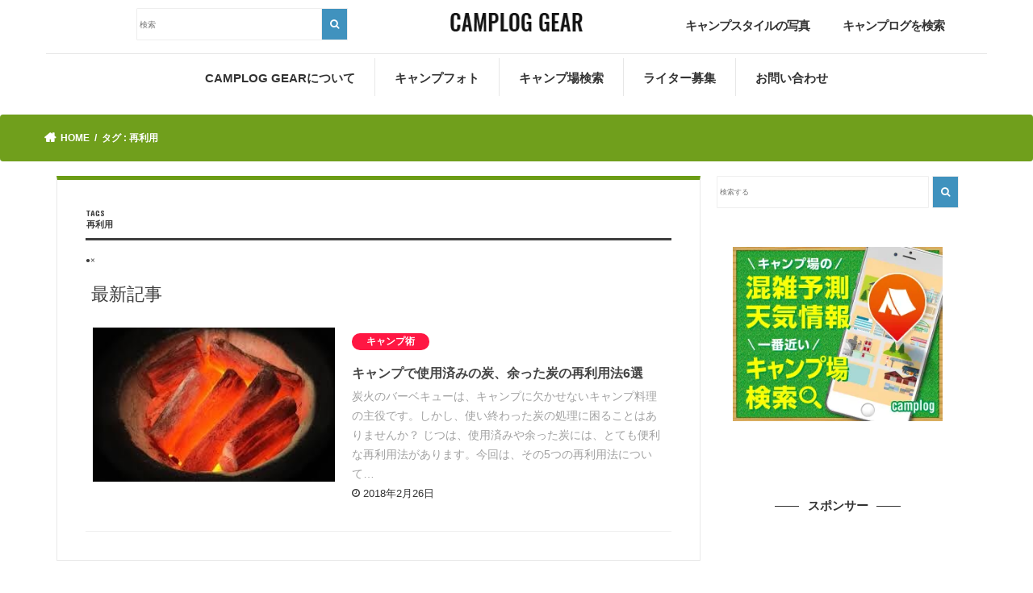

--- FILE ---
content_type: text/html; charset=UTF-8
request_url: https://gear.camplog.jp/tag/%E5%86%8D%E5%88%A9%E7%94%A8/
body_size: 11609
content:
<!doctype html>
<!--[if lt IE 7]><html lang="ja" class="no-js lt-ie9 lt-ie8 lt-ie7"><![endif]-->
<!--[if (IE 7)&!(IEMobile)]><html lang="ja" class="no-js lt-ie9 lt-ie8"><![endif]-->
<!--[if (IE 8)&!(IEMobile)]><html lang="ja" class="no-js lt-ie9"><![endif]-->
<!--[if gt IE 8]><!--> <html lang="ja" class="no-js"><!--<![endif]-->

<head>
<meta charset="utf-8">
<meta http-equiv="X-UA-Compatible" content="IE=edge">
<title>  再利用 | CAMPLOG GEAR</title>
<meta name="HandheldFriendly" content="True">
<meta name="MobileOptimized" content="320">
<meta name="viewport" content="width=device-width, initial-scale=1"/>


<link rel="pingback" href="https://gear.camplog.jp/xmlrpc.php">
<link href="https://gear.camplog.jp/wp-content/themes/jstork_new/library/css/bootstrap.css" rel="stylesheet">
<link href="https://gear.camplog.jp/wp-content/themes/jstork_new/library/css/bootstrap.min.css" rel="stylesheet">
<script src="https://kit.fontawesome.com/22cde85970.js" crossorigin="anonymous"></script>
<!--[if IE]>
<![endif]-->

<!-- GAタグ -->
<script>
  (function(i,s,o,g,r,a,m){i['GoogleAnalyticsObject']=r;i[r]=i[r]||function(){
  (i[r].q=i[r].q||[]).push(arguments)},i[r].l=1*new Date();a=s.createElement(o),
  m=s.getElementsByTagName(o)[0];a.async=1;a.src=g;m.parentNode.insertBefore(a,m)
  })(window,document,'script','//www.google-analytics.com/analytics.js','ga');

  ga('create', 'UA-86260667-3', 'auto');
  ga('send', 'pageview');

</script>


<link rel='dns-prefetch' href='//ajax.googleapis.com' />
<link rel='dns-prefetch' href='//maxcdn.bootstrapcdn.com' />
<link href='https://www.google-analytics.com' rel='preconnect' />
<link href='https://fonts.googleapis.com' rel='preconnect' />
<link href='https://ajax.googleapis.com' rel='preconnect' />
<link href='https://cdnjs.cloudflare.com' rel='preconnect' />
<link href='https://www.googletagmanager.com' rel='preconnect' />
<link href='https://adservice.google.com' rel='preconnect' />
<link href='https://i.moshimo.com' rel='preconnect' />
<link href='https://s0.wp.com' rel='preconnect' />
<link href='https://secure.gravatar.com' rel='preconnect' />
<link href='https://stats.wp.com' rel='preconnect' />
<link href='https://cdn.jsdelivr.net' rel='preconnect' />
<link href='https://googleads.g.doubleclick.net' rel='preconnect' />
<link href='https://www.googletagservices.com' rel='preconnect' />
<link href='https://pixel.wp.com' rel='preconnect' />
<link href='https://moat.com' rel='preconnect' />
<link href='https://wp.com' rel='preconnect' />
<link href='https://www.doubleclickbygoogle.com' rel='preconnect' />
<link href='https://partner.googleadservices.com' rel='preconnect' />
<link href='https://google.com' rel='preconnect' />
<link href='https://maxcdn.bootstrapcdn.com' rel='preconnect' />
<link href='https://fonts.gstatic.com' crossorigin='anonymous' rel='preconnect' />
<link rel="alternate" type="application/rss+xml" title="CAMPLOG GEAR &raquo; フィード" href="https://gear.camplog.jp/feed/" />
<link rel="alternate" type="application/rss+xml" title="CAMPLOG GEAR &raquo; コメントフィード" href="https://gear.camplog.jp/comments/feed/" />
<link rel="alternate" type="application/rss+xml" title="CAMPLOG GEAR &raquo; 再利用 タグのフィード" href="https://gear.camplog.jp/tag/%e5%86%8d%e5%88%a9%e7%94%a8/feed/" />

<!-- SEO SIMPLE PACK 1.3.1 -->
<title>再利用 | CAMPLOG GEAR</title>
<meta name="robots" content="noindex">
<meta name="description" content="タグ「再利用」の一覧ページです。">
<link rel="canonical" href="https://gear.camplog.jp/tag/%e5%86%8d%e5%88%a9%e7%94%a8/">
<meta property="og:locale" content="ja_JP">
<meta property="og:title" content="再利用 | CAMPLOG GEAR">
<meta property="og:description" content="タグ「再利用」の一覧ページです。">
<meta property="og:url" content="https://gear.camplog.jp/tag/%e5%86%8d%e5%88%a9%e7%94%a8/">
<meta property="og:site_name" content="CAMPLOG GEAR">
<meta property="og:type" content="website">
<meta name="twitter:card" content="summary">

<!-- / SEO SIMPLE PACK -->
<link rel='stylesheet' id='wp-block-library-css'  href='https://gear.camplog.jp/wp-includes/css/dist/block-library/style.min.css' type='text/css' media='all' />
<link rel='stylesheet' id='wordpress-popular-posts-css-css'  href='https://gear.camplog.jp/wp-content/plugins/wordpress-popular-posts/assets/css/wpp.css' type='text/css' media='all' />
<link rel='stylesheet' id='yyi_rinker_stylesheet-css'  href='https://gear.camplog.jp/wp-content/plugins/yyi-rinker/css/style.css?v=1.11.1' type='text/css' media='all' />
<link rel='stylesheet' id='style-css'  href='https://gear.camplog.jp/wp-content/themes/jstork_new/style.css' type='text/css' media='all' />
<link rel='stylesheet' id='slick-css'  href='https://gear.camplog.jp/wp-content/themes/jstork_new/library/css/slick.css' type='text/css' media='all' />
<link rel='stylesheet' id='shortcode-css'  href='https://gear.camplog.jp/wp-content/themes/jstork_new/library/css/shortcode.css' type='text/css' media='all' />
<link rel='stylesheet' id='gf_Concert-css'  href='//fonts.googleapis.com/css?family=Concert+One' type='text/css' media='all' />
<link rel='stylesheet' id='gf_Lato-css'  href='//fonts.googleapis.com/css?family=Lato' type='text/css' media='all' />
<link rel='stylesheet' id='fontawesome-css'  href='//maxcdn.bootstrapcdn.com/font-awesome/4.7.0/css/font-awesome.min.css' type='text/css' media='all' />
<link rel='stylesheet' id='remodal-css'  href='https://gear.camplog.jp/wp-content/themes/jstork_new/library/css/remodal.css' type='text/css' media='all' />
<link rel='stylesheet' id='animate-css'  href='https://gear.camplog.jp/wp-content/themes/jstork_new/library/css/animate.min.css' type='text/css' media='all' />
<script type='application/json' id='wpp-json'>
{"sampling_active":0,"sampling_rate":100,"ajax_url":"https:\/\/gear.camplog.jp\/wp-json\/wordpress-popular-posts\/v1\/popular-posts","ID":0,"token":"79d9bcf066","lang":0,"debug":0}
</script>
<script type='text/javascript' async='async' src='https://gear.camplog.jp/wp-content/plugins/wordpress-popular-posts/assets/js/wpp.min.js' id='wpp-js-js'></script>
<script type='text/javascript' src='//ajax.googleapis.com/ajax/libs/jquery/1.12.4/jquery.min.js' id='jquery-js'></script>
<link rel="https://api.w.org/" href="https://gear.camplog.jp/wp-json/" /><link rel="alternate" type="application/json" href="https://gear.camplog.jp/wp-json/wp/v2/tags/256" /><link rel="EditURI" type="application/rsd+xml" title="RSD" href="https://gear.camplog.jp/xmlrpc.php?rsd" />
<link rel="wlwmanifest" type="application/wlwmanifest+xml" href="https://gear.camplog.jp/wp-includes/wlwmanifest.xml" /> 

<style>
.yyi-rinker-images {
    display: flex;
    justify-content: center;
    align-items: center;
    position: relative;

}
div.yyi-rinker-image img.yyi-rinker-main-img.hidden {
    display: none;
}

.yyi-rinker-images-arrow {
    cursor: pointer;
    position: absolute;
    top: 50%;
    display: block;
    margin-top: -11px;
    opacity: 0.6;
    width: 22px;
}

.yyi-rinker-images-arrow-left{
    left: -10px;
}
.yyi-rinker-images-arrow-right{
    right: -10px;
}

.yyi-rinker-images-arrow-left.hidden {
    display: none;
}

.yyi-rinker-images-arrow-right.hidden {
    display: none;
}
div.yyi-rinker-contents.yyi-rinker-design-tate  div.yyi-rinker-box{
    flex-direction: column;
}

div.yyi-rinker-contents.yyi-rinker-design-slim div.yyi-rinker-box .yyi-rinker-links {
    flex-direction: column;
}

div.yyi-rinker-contents.yyi-rinker-design-slim div.yyi-rinker-info {
    width: 100%;
}

div.yyi-rinker-contents.yyi-rinker-design-slim .yyi-rinker-title {
    text-align: center;
}

div.yyi-rinker-contents.yyi-rinker-design-slim .yyi-rinker-links {
    text-align: center;
}
div.yyi-rinker-contents.yyi-rinker-design-slim .yyi-rinker-image {
    margin: auto;
}

div.yyi-rinker-contents.yyi-rinker-design-slim div.yyi-rinker-info ul.yyi-rinker-links li {
	align-self: stretch;
}
div.yyi-rinker-contents.yyi-rinker-design-slim div.yyi-rinker-box div.yyi-rinker-info {
	padding: 0;
}
div.yyi-rinker-contents.yyi-rinker-design-slim div.yyi-rinker-box {
	flex-direction: column;
	padding: 14px 5px 0;
}

.yyi-rinker-design-slim div.yyi-rinker-box div.yyi-rinker-info {
	text-align: center;
}

.yyi-rinker-design-slim div.price-box span.price {
	display: block;
}

div.yyi-rinker-contents.yyi-rinker-design-slim div.yyi-rinker-info div.yyi-rinker-title a{
	font-size:16px;
}

div.yyi-rinker-contents.yyi-rinker-design-slim ul.yyi-rinker-links li.amazonkindlelink:before,  div.yyi-rinker-contents.yyi-rinker-design-slim ul.yyi-rinker-links li.amazonlink:before,  div.yyi-rinker-contents.yyi-rinker-design-slim ul.yyi-rinker-links li.rakutenlink:before, div.yyi-rinker-contents.yyi-rinker-design-slim ul.yyi-rinker-links li.yahoolink:before, div.yyi-rinker-contents.yyi-rinker-design-slim ul.yyi-rinker-links li.mercarilink:before {
	font-size:12px;
}

div.yyi-rinker-contents.yyi-rinker-design-slim ul.yyi-rinker-links li a {
	font-size: 13px;
}
.entry-content ul.yyi-rinker-links li {
	padding: 0;
}

div.yyi-rinker-contents .yyi-rinker-attention.attention_desing_right_ribbon {
    width: 89px;
    height: 91px;
    position: absolute;
    top: -1px;
    right: -1px;
    left: auto;
    overflow: hidden;
}

div.yyi-rinker-contents .yyi-rinker-attention.attention_desing_right_ribbon span {
    display: inline-block;
    width: 146px;
    position: absolute;
    padding: 4px 0;
    left: -13px;
    top: 12px;
    text-align: center;
    font-size: 12px;
    line-height: 24px;
    -webkit-transform: rotate(45deg);
    transform: rotate(45deg);
    box-shadow: 0 1px 3px rgba(0, 0, 0, 0.2);
}

div.yyi-rinker-contents .yyi-rinker-attention.attention_desing_right_ribbon {
    background: none;
}
.yyi-rinker-attention.attention_desing_right_ribbon .yyi-rinker-attention-after,
.yyi-rinker-attention.attention_desing_right_ribbon .yyi-rinker-attention-before{
display:none;
}
div.yyi-rinker-use-right_ribbon div.yyi-rinker-title {
    margin-right: 2rem;
}

				</style><style type="text/css">
body{color: #3E3E3E;}
a, #breadcrumb li.bc_homelink a::before, .authorbox .author_sns li a::before{color: #1BB4D3;}
a:hover{color: #E69B9B;}
.article-footer .post-categories li a,.article-footer .tags a,.accordionBtn{  background: #1BB4D3;  border-color: #1BB4D3;}
.article-footer .tags a{color:#1BB4D3; background: none;}
.article-footer .post-categories li a:hover,.article-footer .tags a:hover,.accordionBtn.active{ background:#E69B9B;  border-color:#E69B9B;}
input[type="text"],input[type="password"],input[type="datetime"],input[type="datetime-local"],input[type="date"],input[type="month"],input[type="time"],input[type="week"],input[type="number"],input[type="email"],input[type="url"],input[type="search"],input[type="tel"],input[type="color"],select,textarea,.field { background-color: #ffffff;}
.header{color: #ffffff;}
.bgfull .header,.header.bg,.header #inner-header,.menu-sp{background: #1bb4d3;}
#logo a{color: #eeee22;}
#g_nav .nav li a,.nav_btn,.menu-sp a,.menu-sp a,.menu-sp > ul:after{color: #edf9fc;}
#logo a:hover,#g_nav .nav li a:hover,.nav_btn:hover{color:#eeeeee;}
@media only screen and (min-width: 768px) {
.nav > li > a:after{background: #eeeeee;}
.nav ul {background: #666666;}
#g_nav .nav li ul.sub-menu li a{color: #f7f7f7;}
}
@media only screen and (max-width: 1165px) {
.site_description{background: #1bb4d3; color: #ffffff;}
}
#inner-content, #breadcrumb, .entry-content blockquote:before, .entry-content blockquote:after{background: #ffffff}
.top-post-list .post-list:before{background: #1BB4D3;}
.widget li a:after{color: #1BB4D3;}
.entry-content h2,.widgettitle,.accordion::before{background: #1bb4d3; color: #ffffff;}
.entry-content h3{border-color: #1bb4d3;}
.h_boader .entry-content h2{border-color: #1bb4d3; color: #3E3E3E;}
.h_balloon .entry-content h2:after{border-top-color: #1bb4d3;}
.entry-content ul li:before{ background: #1bb4d3;}
.entry-content ol li:before{ background: #1bb4d3;}
.post-list-card .post-list .eyecatch .cat-name,.top-post-list .post-list .eyecatch .cat-name,.byline .cat-name,.single .authorbox .author-newpost li .cat-name,.related-box li .cat-name,.carouselwrap .cat-name,.eyecatch .cat-name{background: #fcee21; color:  #444444;}
ul.wpp-list li a:before{background: #1bb4d3; color: #ffffff;}
.readmore a{border:1px solid #1BB4D3;color:#1BB4D3;}
.readmore a:hover{background:#1BB4D3;color:#fff;}
.btn-wrap a{background: #1BB4D3;border: 1px solid #1BB4D3;}
.btn-wrap a:hover{background: #E69B9B;border-color: #E69B9B;}
.btn-wrap.simple a{border:1px solid #1BB4D3;color:#1BB4D3;}
.btn-wrap.simple a:hover{background:#1BB4D3;}
.blue-btn, .comment-reply-link, #submit { background-color: #1BB4D3; }
.blue-btn:hover, .comment-reply-link:hover, #submit:hover, .blue-btn:focus, .comment-reply-link:focus, #submit:focus {background-color: #E69B9B; }
#sidebar1{color: #444444;}
.widget:not(.widget_text) a{color:#666666;}
.widget:not(.widget_text) a:hover{color:#999999;}
.bgfull #footer-top,#footer-top .inner,.cta-inner{background-color: #666666; color: #CACACA;}
.footer a,#footer-top a{color: #f7f7f7;}
#footer-top .widgettitle{color: #CACACA;}
.bgfull .footer,.footer.bg,.footer .inner {background-color: #666666;color: #CACACA;}
.footer-links li a:before{ color: #1bb4d3;}
.pagination a, .pagination span,.page-links a{border-color: #1BB4D3; color: #1BB4D3;}
.pagination .current,.pagination .current:hover,.page-links ul > li > span{background-color: #1BB4D3; border-color: #1BB4D3;}
.pagination a:hover, .pagination a:focus,.page-links a:hover, .page-links a:focus{background-color: #1BB4D3; color: #fff;}
</style>
<script type="text/javascript">
jQuery(function($) {
    $(".entry-content table").each(function() {
		// テーブルの列数を取得する
		var column = $(this).find('tr:eq(0) td').length;

		// 2列のテーブル（水平構造として扱う）
		if (column == 2) {
			$(this).addClass('responsive-horizontal-table');
		}
		// 3列以上のテーブル（垂直構造として扱う）
		if (column >= 3) {
			$(this).addClass('responsive-vertical-table');
			
			// 1行目のTDタグを取得（見出しとして扱う）
			var first_row = [];
			for (var i = 0; i < column; i++) {
				first_row[i] = $(this).find('tr:eq(0) td')[i].innerHTML;
			}
			$(this).find("tbody tr:nth-child(n+2)").each(function() {
			    var i = 0;
			    $(this).find("td").each(function() {
			        $(this).before('<td class="responsive-td">'+first_row[i]+'</td>');
			        i++;
			    });
			});
		}
    });
});
</script>
<link href="https://gear.camplog.jp/wp-content/themes/jstork_new/library/css/design.css" rel="stylesheet">

</head>

<body class="archive tag tag-256 bgnormal pannavi_on h_default sidebarright undo_off">
	<div id="container">

<header class="header animated fadeIn " role="banner">


<div id="inner-header" class="wrap cf">



	<!--------------------------------------------------
	mobile
	-------------------------------------------------->
	<div id="logo" class="visible-xs gf ">

	<h1 class="h1 img"><a href="https://gear.camplog.jp" rel="nofollow" data-wpel-link="internal"><picture>
<source type="image/webp" srcset="https://gear.camplog.jp/wp-content/themes/jstork_new/library/images/camplog-gear.png.webp"/>
<img src="https://gear.camplog.jp/wp-content/themes/jstork_new/library/images/camplog-gear.png" alt="CAMPLOG GEAR"/>
</picture>
</a></h1>
		</div>


<!--------------------------------------------------
PC
-------------------------------------------------->
<div class="row hidden-xs" style="border-bottom: .1px solid #e7e7e7;}">
	<div class="col-md-1 col-sm-1">
	</div>
<div class="col-md-3 col-sm-3">
	<!-- 検索フォーム-->
		<div id="search-2" class="widget widget_search">
			<form role="search" method="get" id="searchform" class="searchform cf" action="https://gear.camplog.jp/">
				<input type="search" placeholder="検索" value="" name="s" id="s">
				<button type="submit" id="searchsubmit"><i class="fa fa-search"></i></button>
				</form>
			</div>
</div>
<div class="col-md-1 col-sm-1">
</div>
<div class="col-md-2 col-sm-2">
	<div id="logo" class="gf ">
	
<h1 class="h1 img"><a href="https://gear.camplog.jp" rel="nofollow" data-wpel-link="internal"><picture>
<source type="image/webp" srcset="https://gear.camplog.jp/wp-content/themes/jstork_new/library/images/camplog-gear.png.webp"/>
<img src="https://gear.camplog.jp/wp-content/themes/jstork_new/library/images/camplog-gear.png" alt="CAMPLOG GEAR"/>
</picture>
</a></h1>

		</div>
</div>
<div class="col-md-1 col-sm-1">
</div>
<div class="nav1 col-md-2 col-sm-2">
	<ul><li><a href="https://www.instagram.com/explore/tags/camploggear/?hl=ja" data-wpel-link="external" target="_blank" rel="external noopener noreferrer">キャンプスタイルの写真</a></li></ul>
</div>
<div class="nav1 col-md-2 col-sm-2">
	<ul><li><a href="https://camplog.jp/" data-wpel-link="external" target="_blank" rel="external noopener noreferrer">キャンプログを検索</a></li></ul>
</div>

</div>




	<a href="#searchbox" data-remodal-target="searchbox" class="visible-xs nav_btn search_btn"><span class="text gf"></span></a>
	<a href="#spnavi" data-remodal-target="spnavi" class="visible-xs nav_menubtn"><picture style="width: 40px;
	    height: 20px;
	    padding: 3px;
	    position: absolute;
	    top: 20px;
	    right: 5px;">
<source type="image/webp" srcset="https://gear.camplog.jp/wp-content/themes/jstork_new/library/images/menu_sp.png.webp"/>
<img src="https://gear.camplog.jp/wp-content/themes/jstork_new/library/images/menu_sp.png" alt="CAMPLOG GEAR"/>
</picture>

		</a>
<nav id="g_nav" class="hidden-xs" role="navigation">
<ul id="menu-%e3%83%a1%e3%82%a4%e3%83%b3%e3%83%a1%e3%83%8b%e3%83%a5%e3%83%bc" class="nav top-nav cf"><li id="menu-item-27" class="menu-item menu-item-type-post_type menu-item-object-page menu-item-27"><a href="https://gear.camplog.jp/about/" data-wpel-link="internal">CAMPLOG GEARについて<span class="gf">ABOUT</span></a></li>
<li id="menu-item-5043" class="menu-item menu-item-type-custom menu-item-object-custom menu-item-5043"><a href="https://www.instagram.com/explore/tags/camploggear/?hl=ja" data-wpel-link="external" target="_blank" rel="external noopener noreferrer">キャンプフォト<span class="gf">Instagram</span></a></li>
<li id="menu-item-1876" class="menu-item menu-item-type-custom menu-item-object-custom menu-item-1876"><a target="_blank" rel="noopener noreferrer external" href="https://camplog.jp/" data-wpel-link="external">キャンプ場検索<span class="gf">CAMPLOG</span></a></li>
<li id="menu-item-47" class="menu-item menu-item-type-post_type menu-item-object-page menu-item-47"><a href="https://gear.camplog.jp/writer/" data-wpel-link="internal">ライター募集<span class="gf">RECRUIT</span></a></li>
<li id="menu-item-30" class="menu-item menu-item-type-post_type menu-item-object-page menu-item-30"><a href="https://gear.camplog.jp/contact/" data-wpel-link="internal">お問い合わせ<span class="gf">CONTACT</span></a></li>
</ul></nav>


</div>
</header>

<div class="remodal" data-remodal-id="spnavi" data-remodal-options="hashTracking:false">
<button data-remodal-action="close" class="remodal-close"><span class="text gf">CLOSE</span></button>
<div id="pages-3" class="widget widget_pages"><h4 class="widgettitle"><span>アウトドア情報</span></h4>
			<ul>
				<li class="page_item page-item-708"><a href="https://gear.camplog.jp/%e3%82%a2%e3%82%a6%e3%83%88%e3%83%89%e3%82%a2%e7%94%a8%e8%aa%9e/" data-wpel-link="internal">アウトドア用語集</a></li>
<li class="page_item page-item-598"><a href="https://gear.camplog.jp/%e3%82%ad%e3%83%a3%e3%83%b3%e3%83%97%e3%82%a2%e3%83%97%e3%83%aa%e4%b8%80%e8%a6%a7/" data-wpel-link="internal">キャンプアプリ一覧</a></li>
<li class="page_item page-item-16829"><a href="https://gear.camplog.jp/%e3%83%97%e3%83%a9%e3%82%a4%e3%83%90%e3%82%b7%e3%83%bc%e3%83%9d%e3%83%aa%e3%82%b7%e3%83%bc/" data-wpel-link="internal">プライバシーポリシー</a></li>
<li class="page_item page-item-4820"><a href="https://gear.camplog.jp/%e5%8b%95%e7%94%bb/" data-wpel-link="internal">動画</a></li>
<li class="page_item page-item-449"><a href="https://gear.camplog.jp/%e5%9b%bd%e5%86%85%e3%81%ae%e3%82%a2%e3%82%a6%e3%83%88%e3%83%89%e3%82%a2%e3%83%96%e3%83%a9%e3%83%b3%e3%83%89%e4%b8%80%e8%a6%a7/" data-wpel-link="internal">国内のアウトドアブランド一覧</a></li>
			</ul>

			</div><div id="categories-4" class="widget widget_categories"><h4 class="widgettitle"><span>カテゴリ一覧</span></h4>
			<ul>
					<li class="cat-item cat-item-2425"><a href="https://gear.camplog.jp/article/ai/" data-wpel-link="internal">AI記事</a>
</li>
	<li class="cat-item cat-item-237"><a href="https://gear.camplog.jp/article/%e3%82%a2%e3%82%a6%e3%83%88%e3%83%89%e3%82%a2%e3%82%b7%e3%83%a7%e3%83%83%e3%83%97/" data-wpel-link="internal">アウトドアショップ</a>
</li>
	<li class="cat-item cat-item-204"><a href="https://gear.camplog.jp/article/%e3%82%a2%e3%82%af%e3%83%86%e3%82%a3%e3%83%93%e3%83%86%e3%82%a3/" data-wpel-link="internal">アクティビティ</a>
</li>
	<li class="cat-item cat-item-9"><a href="https://gear.camplog.jp/article/%e3%82%a4%e3%83%99%e3%83%b3%e3%83%88/" data-wpel-link="internal">イベント</a>
</li>
	<li class="cat-item cat-item-292"><a href="https://gear.camplog.jp/article/%e3%82%a4%e3%83%b3%e3%82%bf%e3%83%93%e3%83%a5%e3%83%bc/" data-wpel-link="internal">インタビュー</a>
</li>
	<li class="cat-item cat-item-3"><a href="https://gear.camplog.jp/article/%e3%82%ae%e3%82%a2/" data-wpel-link="internal">ギア</a>
</li>
	<li class="cat-item cat-item-10"><a href="https://gear.camplog.jp/article/%e3%82%ad%e3%83%a3%e3%83%b3%e3%83%97/" data-wpel-link="internal">キャンプ</a>
</li>
	<li class="cat-item cat-item-257"><a href="https://gear.camplog.jp/article/%e3%82%ad%e3%83%a3%e3%83%b3%e3%83%97%e3%83%ac%e3%83%9d/" data-wpel-link="internal">キャンプレポ</a>
</li>
	<li class="cat-item cat-item-8"><a href="https://gear.camplog.jp/article/%e3%82%ad%e3%83%a3%e3%83%b3%e3%83%97%e5%a0%b4/" data-wpel-link="internal">キャンプ場</a>
</li>
	<li class="cat-item cat-item-6"><a href="https://gear.camplog.jp/article/%e3%82%ad%e3%83%a3%e3%83%b3%e3%83%97%e6%96%99%e7%90%86/" data-wpel-link="internal">キャンプ料理</a>
</li>
	<li class="cat-item cat-item-38"><a href="https://gear.camplog.jp/article/%e3%82%ad%e3%83%a3%e3%83%b3%e3%83%97%e8%a1%93/" data-wpel-link="internal">キャンプ術</a>
</li>
	<li class="cat-item cat-item-785"><a href="https://gear.camplog.jp/article/%e3%82%af%e3%83%a9%e3%82%a6%e3%83%89%e3%83%95%e3%82%a1%e3%83%b3%e3%83%87%e3%82%a3%e3%83%b3%e3%82%b0/" data-wpel-link="internal">クラウドファンディング</a>
</li>
	<li class="cat-item cat-item-702"><a href="https://gear.camplog.jp/article/%e3%82%b0%e3%83%ab%e3%83%a1/" data-wpel-link="internal">グルメ</a>
</li>
	<li class="cat-item cat-item-184"><a href="https://gear.camplog.jp/article/%e3%81%9d%e3%81%ae%e4%bb%96/" data-wpel-link="internal">その他</a>
</li>
	<li class="cat-item cat-item-258"><a href="https://gear.camplog.jp/article/%e3%83%86%e3%83%b3%e3%83%88%e3%82%b5%e3%82%a4%e3%83%88%e7%b4%b9%e4%bb%8b/" data-wpel-link="internal">テントサイト紹介</a>
</li>
	<li class="cat-item cat-item-7"><a href="https://gear.camplog.jp/article/%e3%83%90%e3%83%bc%e3%83%99%e3%82%ad%e3%83%a5%e3%83%bc/" data-wpel-link="internal">バーベキュー</a>
</li>
	<li class="cat-item cat-item-77"><a href="https://gear.camplog.jp/article/%e3%83%95%e3%82%a1%e3%83%83%e3%82%b7%e3%83%a7%e3%83%b3/" data-wpel-link="internal">ファッション</a>
</li>
	<li class="cat-item cat-item-381"><a href="https://gear.camplog.jp/article/%e5%ae%bf%e6%b3%8a%e6%96%bd%e8%a8%ad/" data-wpel-link="internal">宿泊施設</a>
</li>
	<li class="cat-item cat-item-846"><a href="https://gear.camplog.jp/article/%e6%9b%b8%e7%b1%8d%e3%83%bb%e9%9b%91%e8%aa%8c/" data-wpel-link="internal">書籍・雑誌</a>
</li>
	<li class="cat-item cat-item-1"><a href="https://gear.camplog.jp/article/%e6%9c%aa%e5%88%86%e9%a1%9e/" data-wpel-link="internal">未分類</a>
</li>
	<li class="cat-item cat-item-45"><a href="https://gear.camplog.jp/article/%e7%99%bb%e5%b1%b1/" data-wpel-link="internal">登山</a>
</li>
	<li class="cat-item cat-item-222"><a href="https://gear.camplog.jp/article/%e8%bb%8a/" data-wpel-link="internal">車</a>
</li>
			</ul>

			</div><button data-remodal-action="close" class="remodal-close"><span class="text gf">CLOSE</span></button>
</div>



<div class="remodal searchbox" data-remodal-id="searchbox" data-remodal-options="hashTracking:false">
<div class="search cf"><dl><dt>キーワードで記事を検索</dt><dd><form role="search" method="get" id="searchform" class="searchform cf" action="https://gear.camplog.jp/" >
		<input type="search" placeholder="検索する" value="" name="s" id="s" />
		<button type="submit" id="searchsubmit" ><i class="fa fa-search"></i></button>
		</form></dd></dl></div>
<button data-remodal-action="close" class="remodal-close"><span class="text gf">CLOSE</span></button>
</div>





<div id="breadcrumb" class="breadcrumb inner wrap cf"><ul><li itemscope itemtype="//data-vocabulary.org/Breadcrumb" class="bc_homelink"><a href="https://gear.camplog.jp/" itemprop="url" data-wpel-link="internal"><span itemprop="title"> HOME</span></a></li><li itemscope itemtype="//data-vocabulary.org/Breadcrumb"><span itemprop="title">タグ : 再利用</span></li></ul></div><div id="content">
<div id="inner-content" class="wrap cf">
<main id="main" class="m-all t-all d-5of7 cf" role="main">
<div class="archivettl">
<h1 class="archive-title ttl-tags h2">
再利用</h1>
</div>


●×
		
<div id="newest" class="top-post-list">
<h2>最新記事</h2>



<article class="post-list animated fadeIn post-5074 post type-post status-publish format-standard has-post-thumbnail category-38 tag-5 tag-21 tag-256 tag-255 tag-22 article cf" role="article">
<a href="https://gear.camplog.jp/%e3%82%ad%e3%83%a3%e3%83%b3%e3%83%97%e8%a1%93/charcoal/" rel="bookmark" title="キャンプで使用済みの炭、余った炭の再利用法6選" class="cf" data-wpel-link="internal">

  <figure class="eyecatch">
<img width="306" height="165" src="https://gear.camplog.jp/wp-content/uploads/2018/02/images-1.jpg" class="attachment-home-thum size-home-thum wp-post-image" alt="" loading="lazy" srcset="https://gear.camplog.jp/wp-content/uploads/2018/02/images-1.jpg 306w, https://gear.camplog.jp/wp-content/uploads/2018/02/images-1-300x162.jpg 300w" sizes="(max-width: 306px) 100vw, 306px" /></figure>

<section class="entry-content">
  <span class="cat-name cat-id-2">キャンプ術</span>
<h1 class="h2 entry-title">キャンプで使用済みの炭、余った炭の再利用法6選</h1>


<div class="description"><p>炭火のバーベキューは、キャンプに欠かせないキャンプ料理の主役です。しかし、使い終わった炭の処理に困ることはありませんか？ じつは、使用済みや余った炭には、とても便利な再利用法があります。今回は、その5つの再利用法について&#8230;</p>
</div>

<p class="byline entry-meta vcard">
<!-- <span class="date gf updated">26.02.2018</span> -->
<span class="date gf updated">2018年2月26日</span>
<span class="writer name author"><span class="fn">GRANDE</span></span>
</p>


</section>
</a>
</article>




</div>
	
<nav class="pagination cf"></nav>

</main>
			<div id="sidebar1" class="sidebar m-all t-all d-2of7 cf" role="complementary">
	

<div id="search-2" class="widget widget_search"><form role="search" method="get" id="searchform" class="searchform cf" action="https://gear.camplog.jp/" >
		<input type="search" placeholder="検索する" value="" name="s" id="s" />
		<button type="submit" id="searchsubmit" ><i class="fa fa-search"></i></button>
		</form></div><div id="text-2" class="widget widget_text">			<div class="textwidget"><p><a href="https://camplog.jp/" data-wpel-link="external" target="_blank" rel="external noopener noreferrer"><picture loading="lazy" class="">
<source type="image/webp" srcset="https://gear.camplog.jp/wp-content/uploads/2017/08/banner.jpg.webp"/>
<img loading="lazy" src="https://gear.camplog.jp/wp-content/uploads/2017/08/banner.jpg" width="336" height="280"/>
</picture>
</a></p>
</div>
		</div><div id="text-15" class="widget widget_text"><h4 class="widgettitle"><span>スポンサー</span></h4>			<div class="textwidget"><p><script async src="https://pagead2.googlesyndication.com/pagead/js/adsbygoogle.js"></script><br />
<!-- adsence --><br />
<ins class="adsbygoogle"
     style="display:block"
     data-ad-client="ca-pub-3502546998172959"
     data-ad-slot="6772323802"
     data-ad-format="auto"
     data-full-width-responsive="true"></ins><br />
<script>
     (adsbygoogle = window.adsbygoogle || []).push({});
</script></p>
</div>
		</div>
<div id="wpp-2" class="widget popular-posts">
<h4 class="widgettitle"><span>人気記事</span></h4>            <div class="wpp-widget-placeholder" data-widget-id="wpp-2"></div>
            
</div>
<div id="categories-2" class="widget widget_categories"><h4 class="widgettitle"><span>カテゴリー</span></h4>
			<ul>
					<li class="cat-item cat-item-2425"><a href="https://gear.camplog.jp/article/ai/" data-wpel-link="internal">AI記事 <span class="count">(13)</span></a>
</li>
	<li class="cat-item cat-item-237"><a href="https://gear.camplog.jp/article/%e3%82%a2%e3%82%a6%e3%83%88%e3%83%89%e3%82%a2%e3%82%b7%e3%83%a7%e3%83%83%e3%83%97/" data-wpel-link="internal">アウトドアショップ <span class="count">(68)</span></a>
</li>
	<li class="cat-item cat-item-204"><a href="https://gear.camplog.jp/article/%e3%82%a2%e3%82%af%e3%83%86%e3%82%a3%e3%83%93%e3%83%86%e3%82%a3/" data-wpel-link="internal">アクティビティ <span class="count">(64)</span></a>
</li>
	<li class="cat-item cat-item-9"><a href="https://gear.camplog.jp/article/%e3%82%a4%e3%83%99%e3%83%b3%e3%83%88/" data-wpel-link="internal">イベント <span class="count">(524)</span></a>
</li>
	<li class="cat-item cat-item-292"><a href="https://gear.camplog.jp/article/%e3%82%a4%e3%83%b3%e3%82%bf%e3%83%93%e3%83%a5%e3%83%bc/" data-wpel-link="internal">インタビュー <span class="count">(3)</span></a>
</li>
	<li class="cat-item cat-item-3"><a href="https://gear.camplog.jp/article/%e3%82%ae%e3%82%a2/" data-wpel-link="internal">ギア <span class="count">(2,261)</span></a>
</li>
	<li class="cat-item cat-item-10"><a href="https://gear.camplog.jp/article/%e3%82%ad%e3%83%a3%e3%83%b3%e3%83%97/" data-wpel-link="internal">キャンプ <span class="count">(123)</span></a>
</li>
	<li class="cat-item cat-item-257"><a href="https://gear.camplog.jp/article/%e3%82%ad%e3%83%a3%e3%83%b3%e3%83%97%e3%83%ac%e3%83%9d/" data-wpel-link="internal">キャンプレポ <span class="count">(39)</span></a>
</li>
	<li class="cat-item cat-item-8"><a href="https://gear.camplog.jp/article/%e3%82%ad%e3%83%a3%e3%83%b3%e3%83%97%e5%a0%b4/" data-wpel-link="internal">キャンプ場 <span class="count">(202)</span></a>
</li>
	<li class="cat-item cat-item-6"><a href="https://gear.camplog.jp/article/%e3%82%ad%e3%83%a3%e3%83%b3%e3%83%97%e6%96%99%e7%90%86/" data-wpel-link="internal">キャンプ料理 <span class="count">(94)</span></a>
</li>
	<li class="cat-item cat-item-38"><a href="https://gear.camplog.jp/article/%e3%82%ad%e3%83%a3%e3%83%b3%e3%83%97%e8%a1%93/" data-wpel-link="internal">キャンプ術 <span class="count">(78)</span></a>
</li>
	<li class="cat-item cat-item-785"><a href="https://gear.camplog.jp/article/%e3%82%af%e3%83%a9%e3%82%a6%e3%83%89%e3%83%95%e3%82%a1%e3%83%b3%e3%83%87%e3%82%a3%e3%83%b3%e3%82%b0/" data-wpel-link="internal">クラウドファンディング <span class="count">(914)</span></a>
</li>
	<li class="cat-item cat-item-702"><a href="https://gear.camplog.jp/article/%e3%82%b0%e3%83%ab%e3%83%a1/" data-wpel-link="internal">グルメ <span class="count">(106)</span></a>
</li>
	<li class="cat-item cat-item-184"><a href="https://gear.camplog.jp/article/%e3%81%9d%e3%81%ae%e4%bb%96/" data-wpel-link="internal">その他 <span class="count">(157)</span></a>
</li>
	<li class="cat-item cat-item-258"><a href="https://gear.camplog.jp/article/%e3%83%86%e3%83%b3%e3%83%88%e3%82%b5%e3%82%a4%e3%83%88%e7%b4%b9%e4%bb%8b/" data-wpel-link="internal">テントサイト紹介 <span class="count">(7)</span></a>
</li>
	<li class="cat-item cat-item-7"><a href="https://gear.camplog.jp/article/%e3%83%90%e3%83%bc%e3%83%99%e3%82%ad%e3%83%a5%e3%83%bc/" data-wpel-link="internal">バーベキュー <span class="count">(41)</span></a>
</li>
	<li class="cat-item cat-item-77"><a href="https://gear.camplog.jp/article/%e3%83%95%e3%82%a1%e3%83%83%e3%82%b7%e3%83%a7%e3%83%b3/" data-wpel-link="internal">ファッション <span class="count">(131)</span></a>
</li>
	<li class="cat-item cat-item-381"><a href="https://gear.camplog.jp/article/%e5%ae%bf%e6%b3%8a%e6%96%bd%e8%a8%ad/" data-wpel-link="internal">宿泊施設 <span class="count">(101)</span></a>
</li>
	<li class="cat-item cat-item-846"><a href="https://gear.camplog.jp/article/%e6%9b%b8%e7%b1%8d%e3%83%bb%e9%9b%91%e8%aa%8c/" data-wpel-link="internal">書籍・雑誌 <span class="count">(60)</span></a>
</li>
	<li class="cat-item cat-item-1"><a href="https://gear.camplog.jp/article/%e6%9c%aa%e5%88%86%e9%a1%9e/" data-wpel-link="internal">未分類 <span class="count">(113)</span></a>
</li>
	<li class="cat-item cat-item-45"><a href="https://gear.camplog.jp/article/%e7%99%bb%e5%b1%b1/" data-wpel-link="internal">登山 <span class="count">(14)</span></a>
</li>
	<li class="cat-item cat-item-222"><a href="https://gear.camplog.jp/article/%e8%bb%8a/" data-wpel-link="internal">車 <span class="count">(30)</span></a>
</li>
			</ul>

			</div><div id="tag_cloud-3" class="widget widget_tag_cloud"><h4 class="widgettitle"><span>タグ</span></h4><div class="tagcloud"><a href="https://gear.camplog.jp/tag/2020%e5%b9%b4%e6%96%b0%e5%95%86%e5%93%81/" class="tag-cloud-link tag-link-820 tag-link-position-1" style="font-size: 8.625pt;" aria-label="2020年新商品 (31個の項目)" data-wpel-link="internal">2020年新商品</a>
<a href="https://gear.camplog.jp/tag/be-pal/" class="tag-cloud-link tag-link-586 tag-link-position-2" style="font-size: 10pt;" aria-label="BE-PAL (41個の項目)" data-wpel-link="internal">BE-PAL</a>
<a href="https://gear.camplog.jp/tag/kickstarter/" class="tag-cloud-link tag-link-397 tag-link-position-3" style="font-size: 15pt;" aria-label="KickStarter (104個の項目)" data-wpel-link="internal">KickStarter</a>
<a href="https://gear.camplog.jp/tag/logos/" class="tag-cloud-link tag-link-26 tag-link-position-4" style="font-size: 8pt;" aria-label="LOGOS (28個の項目)" data-wpel-link="internal">LOGOS</a>
<a href="https://gear.camplog.jp/tag/makuake/" class="tag-cloud-link tag-link-923 tag-link-position-5" style="font-size: 8.25pt;" aria-label="Makuake (29個の項目)" data-wpel-link="internal">Makuake</a>
<a href="https://gear.camplog.jp/tag/%e3%81%8a%e3%81%97%e3%82%83%e3%82%8c/" class="tag-cloud-link tag-link-88 tag-link-position-6" style="font-size: 16.625pt;" aria-label="おしゃれ (140個の項目)" data-wpel-link="internal">おしゃれ</a>
<a href="https://gear.camplog.jp/tag/%e3%81%8a%e3%81%99%e3%81%99%e3%82%81%ef%bc%81/" class="tag-cloud-link tag-link-5 tag-link-position-7" style="font-size: 21.875pt;" aria-label="おすすめ！ (372個の項目)" data-wpel-link="internal">おすすめ！</a>
<a href="https://gear.camplog.jp/tag/%e3%82%ad%e3%83%a3%e3%83%b3%e3%83%97/" class="tag-cloud-link tag-link-21 tag-link-position-8" style="font-size: 22pt;" aria-label="キャンプ (381個の項目)" data-wpel-link="internal">キャンプ</a>
<a href="https://gear.camplog.jp/tag/%e3%82%ad%e3%83%a3%e3%83%b3%e3%83%97%e5%a0%b4/" class="tag-cloud-link tag-link-14 tag-link-position-9" style="font-size: 14.25pt;" aria-label="キャンプ場 (90個の項目)" data-wpel-link="internal">キャンプ場</a>
<a href="https://gear.camplog.jp/tag/%e3%82%ad%e3%83%a3%e3%83%b3%e3%83%97%e9%a3%af/" class="tag-cloud-link tag-link-18 tag-link-position-10" style="font-size: 13.25pt;" aria-label="キャンプ飯 (74個の項目)" data-wpel-link="internal">キャンプ飯</a>
<a href="https://gear.camplog.jp/tag/%e3%82%ae%e3%82%a2/" class="tag-cloud-link tag-link-11 tag-link-position-11" style="font-size: 18.125pt;" aria-label="ギア (187個の項目)" data-wpel-link="internal">ギア</a>
<a href="https://gear.camplog.jp/tag/%e3%82%af%e3%83%a9%e3%82%a6%e3%83%89%e3%83%95%e3%82%a1%e3%83%b3%e3%83%87%e3%82%a3%e3%83%b3%e3%82%b0/" class="tag-cloud-link tag-link-60 tag-link-position-12" style="font-size: 12.75pt;" aria-label="クラウドファンディング (68個の項目)" data-wpel-link="internal">クラウドファンディング</a>
<a href="https://gear.camplog.jp/tag/%e3%82%bd%e3%83%ad%e3%82%ad%e3%83%a3%e3%83%b3%e3%83%97/" class="tag-cloud-link tag-link-47 tag-link-position-13" style="font-size: 9.375pt;" aria-label="ソロキャンプ (36個の項目)" data-wpel-link="internal">ソロキャンプ</a>
<a href="https://gear.camplog.jp/tag/%e3%83%86%e3%83%b3%e3%83%88/" class="tag-cloud-link tag-link-40 tag-link-position-14" style="font-size: 9.625pt;" aria-label="テント (38個の項目)" data-wpel-link="internal">テント</a>
<a href="https://gear.camplog.jp/tag/%e3%83%95%e3%82%a1%e3%83%9f%e3%83%aa%e3%83%bc%e3%82%ad%e3%83%a3%e3%83%b3%e3%83%97/" class="tag-cloud-link tag-link-25 tag-link-position-15" style="font-size: 16.375pt;" aria-label="ファミリーキャンプ (134個の項目)" data-wpel-link="internal">ファミリーキャンプ</a>
<a href="https://gear.camplog.jp/tag/%e3%83%97%e3%83%a9%e3%82%a4%e3%83%99%e3%83%bc%e3%83%88%e3%82%ad%e3%83%a3%e3%83%b3%e3%83%97/" class="tag-cloud-link tag-link-33 tag-link-position-16" style="font-size: 11.5pt;" aria-label="プライベートキャンプ (54個の項目)" data-wpel-link="internal">プライベートキャンプ</a>
<a href="https://gear.camplog.jp/tag/%e4%bb%98%e9%8c%b2/" class="tag-cloud-link tag-link-401 tag-link-position-17" style="font-size: 9.875pt;" aria-label="付録 (40個の項目)" data-wpel-link="internal">付録</a>
<a href="https://gear.camplog.jp/tag/%e5%86%ac/" class="tag-cloud-link tag-link-193 tag-link-position-18" style="font-size: 12.125pt;" aria-label="冬 (60個の項目)" data-wpel-link="internal">冬</a>
<a href="https://gear.camplog.jp/tag/%e5%a4%8f/" class="tag-cloud-link tag-link-58 tag-link-position-19" style="font-size: 9.75pt;" aria-label="夏 (39個の項目)" data-wpel-link="internal">夏</a>
<a href="https://gear.camplog.jp/tag/%e7%84%9a%e3%81%8d%e7%81%ab/" class="tag-cloud-link tag-link-22 tag-link-position-20" style="font-size: 9.5pt;" aria-label="焚き火 (37個の項目)" data-wpel-link="internal">焚き火</a></div>
</div><div id="custom_html-9" class="widget_text widget widget_custom_html"><h4 class="widgettitle"><span>おすすめ商品</span></h4><div class="textwidget custom-html-widget"><script type="text/javascript">rakuten_design="slide";rakuten_affiliateId="1ea84926.1c822fc7.1ea84927.82bfb160";rakuten_items="ranking";rakuten_genreId="0";rakuten_size="160x600";rakuten_target="_blank";rakuten_theme="gray";rakuten_border="off";rakuten_auto_mode="on";rakuten_genre_title="off";rakuten_recommend="on";rakuten_ts="1612263345567";</script><script type="text/javascript" src="https://xml.affiliate.rakuten.co.jp/widget/js/rakuten_widget.js"></script></div></div>


</div>
</div>
</div>

<section id="campgear">
  <div class="campgear-wrap wrap">

  <p class="title">キャンプ用品の記事を探す</p>
  <a href="https://gear.camplog.jp/article/ギア/" data-wpel-link="internal">
  <p class="more">キャンプ用品をもっと見る　<i class="fas fa-chevron-right"></i></p>
  </a>
  <div style="clear:both;"></div>

<div class="row">
  <div class="col-md-3">

    <div class="row">
    <div class="col-md-6 thumb-wrap">    <!-- 7から6へ変更 -->
    <a href="https://gear.camplog.jp/%e3%82%ae%e3%82%a2/%e3%82%b3%e3%83%bc%e3%83%ab%e3%83%9e%e3%83%b3%e3%83%96%e3%83%aa%e3%82%bf%e3%81%ae%e3%82%b3%e3%83%a9%e3%83%9c%e3%81%ab%e3%82%88%e3%82%8b%e3%82%bf%e3%83%b3%e3%82%af%e5%9e%8b%e6%b5%84%e6%b0%b4/" data-wpel-link="internal">
      <p class="thumb">
      <picture class="attachment-footer-campgear-pc-thumb size-footer-campgear-pc-thumb wp-post-image" loading="lazy">
<source type="image/webp" srcset="https://gear.camplog.jp/wp-content/uploads/2023/05/flow_01-300x245.jpg.webp"/>
<img width="300" height="245" src="https://gear.camplog.jp/wp-content/uploads/2023/05/flow_01-300x245.jpg" alt="" loading="lazy"/>
</picture>
      </p>
    </div>
      <div class="col-md-6 desc-wrap">    <!-- 5から6へ変更 -->
      <p class="desc">
      コールマン x ブリタのコラボによるタンク型浄水器「フロー」＆ボトル型…</a></p>
    </div>
  </div>
</div>
  <div class="col-md-3">

    <div class="row">
    <div class="col-md-6 thumb-wrap">    <!-- 7から6へ変更 -->
    <a href="https://gear.camplog.jp/%e3%82%ae%e3%82%a2/2023%e5%b9%b4-soto%e3%81%ae%e3%83%96%e3%83%a9%e3%83%b3%e3%83%89%e5%88%9d%e3%83%86%e3%83%b3%e3%83%88%e3%80%8ehorus-solo-t%ef%bc%8fc%e3%80%8f%e7%99%ba%e5%a3%b2%ef%bc%81/" data-wpel-link="internal">
      <p class="thumb">
      <picture class="attachment-footer-campgear-pc-thumb size-footer-campgear-pc-thumb wp-post-image" loading="lazy">
<source type="image/webp" srcset="https://gear.camplog.jp/wp-content/uploads/2023/04/ST-810CT_01-1024x910-1-300x245.jpg.webp"/>
<img width="300" height="245" src="https://gear.camplog.jp/wp-content/uploads/2023/04/ST-810CT_01-1024x910-1-300x245.jpg" alt="" loading="lazy"/>
</picture>
      </p>
    </div>
      <div class="col-md-6 desc-wrap">    <!-- 5から6へ変更 -->
      <p class="desc">
      2023年 SOTOのブランド初テント『HORUS SOLO T／C』…</a></p>
    </div>
  </div>
</div>
  <div class="col-md-3">

    <div class="row">
    <div class="col-md-6 thumb-wrap">    <!-- 7から6へ変更 -->
    <a href="https://gear.camplog.jp/%e3%82%ae%e3%82%a2/logosalpen2022s/" data-wpel-link="internal">
      <p class="thumb">
      <picture class="attachment-footer-campgear-pc-thumb size-footer-campgear-pc-thumb wp-post-image" loading="lazy">
<source type="image/webp" srcset="https://gear.camplog.jp/wp-content/uploads/2022/03/LogosAlpen2022S_main-300x245.jpg.webp"/>
<img width="300" height="245" src="https://gear.camplog.jp/wp-content/uploads/2022/03/LogosAlpen2022S_main-300x245.jpg" alt="" loading="lazy"/>
</picture>
      </p>
    </div>
      <div class="col-md-6 desc-wrap">    <!-- 5から6へ変更 -->
      <p class="desc">
      キャンプデビューにぴったりなテント・テーブル・チェアがLOGOS×Al…</a></p>
    </div>
  </div>
</div>
  <div class="col-md-3">

    <div class="row">
    <div class="col-md-6 thumb-wrap">    <!-- 7から6へ変更 -->
    <a href="https://gear.camplog.jp/%e3%82%ae%e3%82%a2/pact/" data-wpel-link="internal">
      <p class="thumb">
      <picture class="attachment-footer-campgear-pc-thumb size-footer-campgear-pc-thumb wp-post-image" loading="lazy">
<source type="image/webp" srcset="https://gear.camplog.jp/wp-content/uploads/2022/03/Pact_main-300x245.jpg.webp"/>
<img width="300" height="245" src="https://gear.camplog.jp/wp-content/uploads/2022/03/Pact_main-300x245.jpg" alt="" loading="lazy"/>
</picture>
      </p>
    </div>
      <div class="col-md-6 desc-wrap">    <!-- 5から6へ変更 -->
      <p class="desc">
      野外トイレの必需品！？排せつ物を素早く分解するオールインワンパッケージ…</a></p>
    </div>
  </div>
</div>

</div>


</div>

</section>





<footer id="footer" class="footer wow animated fadeIn" role="contentinfo">

	
		<div id="footer-top" class="cf">

<div class="wrap">
											<div class="m-all t-1of3 d-1of4">
				<div id="pages-2" class="widget footerwidget widget_pages"><h4 class="widgettitle"><span>アウトドア関連情報</span></h4>
			<ul>
				<li class="page_item page-item-708"><a href="https://gear.camplog.jp/%e3%82%a2%e3%82%a6%e3%83%88%e3%83%89%e3%82%a2%e7%94%a8%e8%aa%9e/" data-wpel-link="internal">アウトドア用語集</a></li>
<li class="page_item page-item-598"><a href="https://gear.camplog.jp/%e3%82%ad%e3%83%a3%e3%83%b3%e3%83%97%e3%82%a2%e3%83%97%e3%83%aa%e4%b8%80%e8%a6%a7/" data-wpel-link="internal">キャンプアプリ一覧</a></li>
<li class="page_item page-item-16829"><a href="https://gear.camplog.jp/%e3%83%97%e3%83%a9%e3%82%a4%e3%83%90%e3%82%b7%e3%83%bc%e3%83%9d%e3%83%aa%e3%82%b7%e3%83%bc/" data-wpel-link="internal">プライバシーポリシー</a></li>
<li class="page_item page-item-4820"><a href="https://gear.camplog.jp/%e5%8b%95%e7%94%bb/" data-wpel-link="internal">動画</a></li>
<li class="page_item page-item-449"><a href="https://gear.camplog.jp/%e5%9b%bd%e5%86%85%e3%81%ae%e3%82%a2%e3%82%a6%e3%83%88%e3%83%89%e3%82%a2%e3%83%96%e3%83%a9%e3%83%b3%e3%83%89%e4%b8%80%e8%a6%a7/" data-wpel-link="internal">国内のアウトドアブランド一覧</a></li>
			</ul>

			</div><div id="categories-3" class="widget footerwidget widget_categories"><h4 class="widgettitle"><span>カテゴリ一覧</span></h4><form action="https://gear.camplog.jp" method="get"><label class="screen-reader-text" for="cat">カテゴリ一覧</label><select  name='cat' id='cat' class='postform' >
	<option value='-1'>カテゴリーを選択</option>
	<option class="level-0" value="2425">AI記事&nbsp;&nbsp;(13)</option>
	<option class="level-0" value="237">アウトドアショップ&nbsp;&nbsp;(68)</option>
	<option class="level-0" value="204">アクティビティ&nbsp;&nbsp;(64)</option>
	<option class="level-0" value="9">イベント&nbsp;&nbsp;(524)</option>
	<option class="level-0" value="292">インタビュー&nbsp;&nbsp;(3)</option>
	<option class="level-0" value="3" selected="selected">ギア&nbsp;&nbsp;(2,261)</option>
	<option class="level-0" value="10">キャンプ&nbsp;&nbsp;(123)</option>
	<option class="level-0" value="257">キャンプレポ&nbsp;&nbsp;(39)</option>
	<option class="level-0" value="8">キャンプ場&nbsp;&nbsp;(202)</option>
	<option class="level-0" value="6">キャンプ料理&nbsp;&nbsp;(94)</option>
	<option class="level-0" value="38">キャンプ術&nbsp;&nbsp;(78)</option>
	<option class="level-0" value="785">クラウドファンディング&nbsp;&nbsp;(914)</option>
	<option class="level-0" value="702">グルメ&nbsp;&nbsp;(106)</option>
	<option class="level-0" value="184">その他&nbsp;&nbsp;(157)</option>
	<option class="level-0" value="258">テントサイト紹介&nbsp;&nbsp;(7)</option>
	<option class="level-0" value="7">バーベキュー&nbsp;&nbsp;(41)</option>
	<option class="level-0" value="77">ファッション&nbsp;&nbsp;(131)</option>
	<option class="level-0" value="381">宿泊施設&nbsp;&nbsp;(101)</option>
	<option class="level-0" value="846">書籍・雑誌&nbsp;&nbsp;(60)</option>
	<option class="level-0" value="1">未分類&nbsp;&nbsp;(113)</option>
	<option class="level-0" value="45">登山&nbsp;&nbsp;(14)</option>
	<option class="level-0" value="222">車&nbsp;&nbsp;(30)</option>
</select>
</form>
<script type="text/javascript">
/* <![CDATA[ */
(function() {
	var dropdown = document.getElementById( "cat" );
	function onCatChange() {
		if ( dropdown.options[ dropdown.selectedIndex ].value > 0 ) {
			dropdown.parentNode.submit();
		}
	}
	dropdown.onchange = onCatChange;
})();
/* ]]> */
</script>

			</div>				</div>
				
				
							
		</div>
	</div>


	
	<div id="inner-footer" class="inner wrap cf">
		<div id="footer-bottom">
			<div id="logo" class="gf ">
									<p class="h1 text"><a href="https://gear.camplog.jp" rel="nofollow" data-wpel-link="internal"><picture>
<source type="image/webp" srcset="https://gear.camplog.jp/wp-content/themes/jstork_new/library/images/camplog-gear_footer.png.webp"/>
<img src="https://gear.camplog.jp/wp-content/themes/jstork_new/library/images/camplog-gear_footer.png" alt="CAMPLOG GEAR"/>
</picture>
</a></p>
									</div>
						<p class="source-org copyright">&copy;Copyright2026 <a href="https://gear.camplog.jp/" rel="nofollow" data-wpel-link="internal">CAMPLOG GEAR</a>.All Rights Reserved.</p>
			<div id="footer">
<div class="footer_sns">
<ul>

<li class="facebook">
<a href="https://www.facebook.com/camplog.gear/" data-wpel-link="external" target="_blank" rel="external noopener noreferrer">
<i class="fab fa-facebook-f"></i>
</a>
</li>
<li class="instagram">
  <a href="https://www.instagram.com/explore/tags/camploggear/?hl=ja" data-wpel-link="external" target="_blank" rel="external noopener noreferrer">
<i class="fab fa-instagram"></i>
  </a>
</li>

</ul>
</div>
</div>


		</div>
	</div>
</footer>
</div>
<div id="page-top">
	<a href="#header" class="pt-button" title="ページトップへ"></a>
</div>

<script>
	jQuery(document).ready(function($) {
		$(function() {
		    var showFlag = false;
		    var topBtn = $('#page-top');
		    var showFlag = false;

		    $(window).scroll(function () {
		        if ($(this).scrollTop() > 400) {
		            if (showFlag == false) {
		                showFlag = true;
		                topBtn.stop().addClass('pt-active');
		            }
		        } else {
		            if (showFlag) {
		                showFlag = false;
		                topBtn.stop().removeClass('pt-active');
		            }
		        }
		    });
		    // smooth scroll
		    topBtn.click(function () {
		        $('body,html').animate({
		            scrollTop: 0
		        }, 500);
		        return false;
		    });
		});
	  loadGravatars();
	});
</script>
<script>
$(function(){
	$(".widget_categories li, .widget_nav_menu li").has("ul").toggleClass("accordionMenu");
	$(".widget ul.children , .widget ul.sub-menu").after("<span class='accordionBtn'></span>");
	$(".widget ul.children , .widget ul.sub-menu").hide();
	$("ul .accordionBtn").on("click", function() {
		$(this).prev("ul").slideToggle();
		$(this).toggleClass("active");
	});
});
</script><script type='text/javascript' src='https://gear.camplog.jp/wp-content/themes/jstork_new/library/js/libs/slick.min.js' id='slick-js'></script>
<script type='text/javascript' async='async' src='https://gear.camplog.jp/wp-content/themes/jstork_new/library/js/libs/remodal.js' id='remodal-js'></script>
<script type='text/javascript' async='async' src='https://gear.camplog.jp/wp-content/themes/jstork_new/library/js/libs/masonry.pkgd.min.js' id='masonry.pkgd.min-js'></script>
<script type='text/javascript' async='async' src='https://gear.camplog.jp/wp-includes/js/imagesloaded.min.js' id='imagesloaded-js'></script>
<script type='text/javascript' src='https://gear.camplog.jp/wp-content/themes/jstork_new/library/js/scripts.js' id='main-js-js'></script>
<script type='text/javascript' async='async' src='https://gear.camplog.jp/wp-content/themes/jstork_new/library/js/libs/modernizr.custom.min.js' id='css-modernizr-js'></script>
<script type='text/javascript' async='async' src='https://gear.camplog.jp/wp-includes/js/wp-embed.min.js' id='wp-embed-js'></script>
</body>
</html>


--- FILE ---
content_type: text/html; charset=utf-8
request_url: https://www.google.com/recaptcha/api2/aframe
body_size: 270
content:
<!DOCTYPE HTML><html><head><meta http-equiv="content-type" content="text/html; charset=UTF-8"></head><body><script nonce="wAnyBOKNze46jNxNjUwHLA">/** Anti-fraud and anti-abuse applications only. See google.com/recaptcha */ try{var clients={'sodar':'https://pagead2.googlesyndication.com/pagead/sodar?'};window.addEventListener("message",function(a){try{if(a.source===window.parent){var b=JSON.parse(a.data);var c=clients[b['id']];if(c){var d=document.createElement('img');d.src=c+b['params']+'&rc='+(localStorage.getItem("rc::a")?sessionStorage.getItem("rc::b"):"");window.document.body.appendChild(d);sessionStorage.setItem("rc::e",parseInt(sessionStorage.getItem("rc::e")||0)+1);localStorage.setItem("rc::h",'1769665969033');}}}catch(b){}});window.parent.postMessage("_grecaptcha_ready", "*");}catch(b){}</script></body></html>